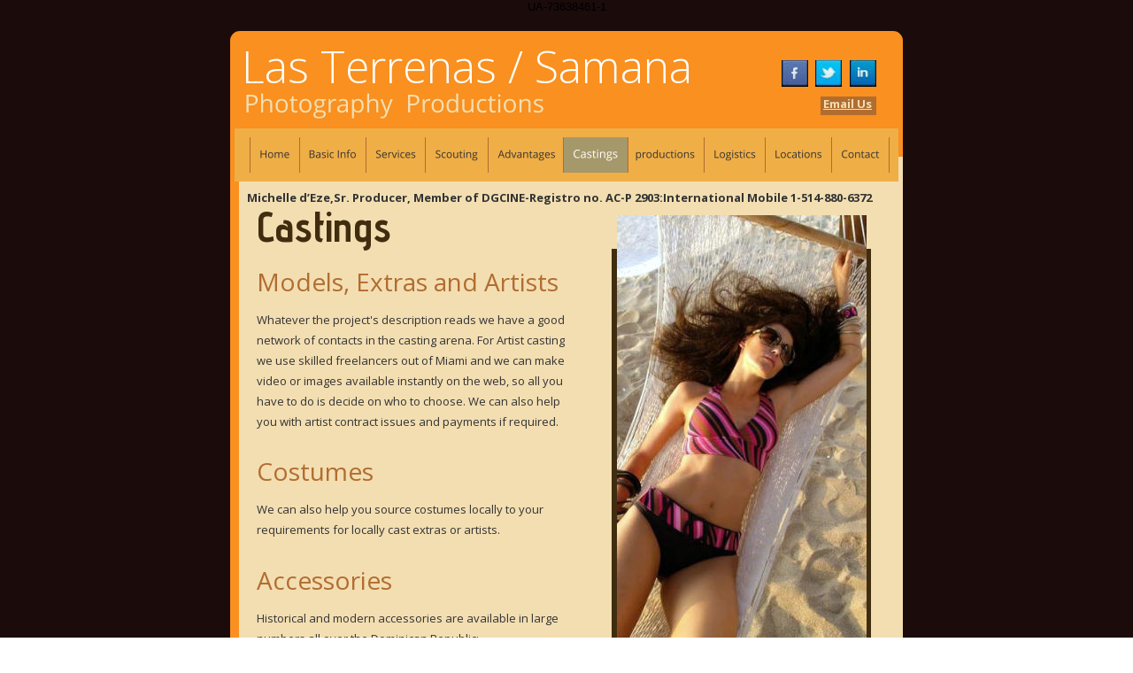

--- FILE ---
content_type: text/html
request_url: http://samana-photography-productions.com/castings.htm
body_size: 9591
content:
<!DOCTYPE html>
<html>
<head>
 <meta http-equiv="X-UA-Compatible" content="IE=EDGE"/>
 <meta charset="utf-8"/>
 <meta name="Generator" content="Xara HTML filter v.8.8.0.483"/>
 <meta name="XAR Files" content="index_htm_files/xr_files.txt"/>
 <title>Samana Castings</title>
 <meta name="viewport" content="width=device-width, initial-scale=1" />
 <meta name="keywords" content="Las Terrenas Samana Photography Productions, Dominican Republic Photography Productions , Repérage, Reperage, Republique Dominicaine, Scouts, Photography productions in Las Terrenas Samana Dominican Republic, Photography productions, Locations Scouts, Locations Scouting library, Dominican Republic Locations Scouting Libraries, Dominican Republic Samana Movies Locations Scouts, Dominican Republic Las Terrenas Samana Productions Agency, Dominican Republic Las Terrenas Samana Productions photo productions Services, Dominican Republic Las Terrenas Samana Productions Locations available, photo productions house wanted, Dominican Republic Las Terrenas Samana Productions Locations databases, Dominican Republic productions budgets, Scouts, Dominican Republic Las Terrenas Samana Productions Productions Services, location scouting, production services, caribbean production support, equipment, lighting, grips, Islands, crews, productions managements, Locations Services, camera equipment, productions sets, set construction, location, production manager, photography production coordinator, photography Production, video production services, location coordination, location manager, Caribbean production, locations scouting,  photography, Caribbean, manager, still photography, islands locations, video, caribean, carribean, scouting, castings, film crews, photo, equipment, casting, props, customs, advertising, jungle, beaches, sea, fashion, TV productions, shoots, commercials, documentaries, editorials, magazine, sets, service, cataloge, editorial, producer, managers, magazines, film crew, commercial, commercial director, tropical, beach, boats, helicopters, sailing, palm trees, island services, photographic, stills, carribean, caribe, white sand, jungle, boats, underwater equipment, coral, coral reefs, volcanoes, television, accommodation, postproduction, preproduction. productions, post, pre, casting, Models, waterfalls, griptruck, trucks, teams, customs, permits"/>
 <meta name="description" content="Las Terrenas Samana Photography Productions offer location scouting and productions facilities anywhere on the island we are an essential service for producers, photographers, art directors or publishers considering or having selected the Dominican Republic as locations for their shoots - locations scouting, negotiations, permits, insurance certificates, etc. in Samana Las Terrenas.
"/>
 <link rel="stylesheet" href="index_htm_files/xr_fonts.css"/>
 <script><!--
 if(navigator.userAgent.indexOf('MSIE')!=-1 || navigator.userAgent.indexOf('Trident')!=-1){ document.write('<link rel="stylesheet" href="index_htm_files/xr_fontsie.css"/>');}
 --></script>
 <script>document.documentElement.className="xr_bgh10";</script>
 <link rel="stylesheet" href="index_htm_files/highslide.css" />
 <!--[if lt IE 7]><link rel="stylesheet" href="index_htm_files/highslide-ie6.css" /><![endif]-->
 <script src="index_htm_files/highslide.js"></script>
 <link rel="stylesheet" href="index_htm_files/xr_main.css"/>
 <link rel="stylesheet" href="index_htm_files/xr_text.css"/>
 <link rel="stylesheet" href="index_htm_files/custom_styles.css"/>
 <script src="index_htm_files/roe.js"></script>
 <script src="index_htm_files/replaceMobileFonts.js"></script>
 <link rel="stylesheet" href="index_htm_files/xr_all.css" id="xr_mvcss"/>
 <!--[if lt IE 9]><link rel="stylesheet" href="index_htm_files/xr_ie.css"/><![endif]-->
 <script> var xr_multivar=1;xr_ios_ini2();</script>
 <link rel="stylesheet" href="index_htm_files/ani.css"/>
 UA-73638461-1
</head>
<body class="xr_bgb10">
<div class="xr_ap" id="xr_bph" style="width: 100%; height: 100%; left: 0px; top: 0px; overflow: hidden;">
<div class="xr_ar xr_mvp_12 xr_mvpo " style="top:20px; width: 100%; height: 100%;">
<div class="xr_pbd">
</div>
</div>
</div>
<!--[if gte IE 9]><!-->
<div id="xr_xr" class="xr_noc" style="top:20px; position:relative; text-align:left; margin:0 auto;" onmousedown="xr_mm(event);">
<!--<![endif]-->
<!--[if lt IE 9]>
<div class="xr_ap" id="xr_xr" style="width: 760px; height: 1464px; top:20px; left:50%; margin-left: -380px; text-align: left;">
<![endif]-->
 <script>var xr_xr=document.getElementById("xr_xr")</script>
<div id="xr_td" class="xr_td">
<div id="xr_mvp_11" class="xr_mvp_11 xr_bgn_10_-768_2200" style="position:absolute; width:760px; height:1484px;">
<div class="xr_ap xr_pp">
 <span class="xr_ar" style="left:0px;top:0px;width:760px;height:1464px;"></span>
 <!--[if lt IE 9]>
 <img class="xr_ap" src="index_htm_files/1724.png" alt="" title="" style="left:0px;top:0px;width:760px;height:1147px;"/>
 <![endif]-->
 <!--[if gte IE 9]><!-->
 <span class="xr_ar" style="left:0px;top:0px;width:760px;height:1147px; background-color: #F9901F; border-radius: 11px;"></span>
 <!--<![endif]-->
 <span class="xr_ar" style="left:10px;top:142px;width:750px;height:981px; background-color: #F3DEB2;"></span>
</div>
<div id="xr_xrc11" class="xr_ap xr_xri_ xr_xrc" style="width: 760px; height: 1464px; overflow:hidden;">
<div class="xr_group">
 <a href="https://www.facebook.com/DominicanRepublicProducer" target="_blank" onclick="return(xr_nn());">
  <img class="xr_ap" src="index_htm_files/1184.jpg" alt="" title="" onmousemove="xr_mo(this,81,event)" style="left:623px;top:33px;width:30px;height:30px;"/>
 </a>
</div>
<div class="xr_group">
 <a href="https://twitter.com/mdeze" target="_blank" onclick="return(xr_nn());">
  <img class="xr_ap" src="index_htm_files/1183.jpg" alt="" title="" onmousemove="xr_mo(this,81,event)" style="left:661px;top:33px;width:30px;height:30px;"/>
 </a>
</div>
<div class="xr_group">
 <a href="https://www.linkedin.com/in/photographyproducer/" target="_blank" onclick="return(xr_nn());">
  <img class="xr_ap" src="index_htm_files/1182.jpg" alt="" title="" onmousemove="xr_mo(this,81,event)" style="left:700px;top:33px;width:30px;height:30px;"/>
 </a>
</div>
 <img class="xr_rn_ xr_ap" src="index_htm_files/7.png" alt="" title="" style="left:5px;top:110px;width:750px;height:60px;"/>
<div class="xr_group">
 <img class="xr_rn_ xr_ap" src="index_htm_files/677.png" alt="Photography  Productions" title="" style="left:18px;top:70px;width:336px;height:29px;"/>
</div>
 <div class="xr_txt xr_s6" style="position: absolute; left:30px; top:238px; width:350px; height:10px;font-feature-settings:'kern','liga' 0,'clig' 0,'calt' 0;">
  <h1 class="xr_tl Heading_1" style="top: -46.17px;margin:0;">Castings</h1>
  <h2 class="xr_tl Heading_2" style="top: 26.13px;margin:0;">Models, Extras and Artists</h2>
  <span class="xr_tl Normal_text" style="top: 79.26px;">Whatever the project's description reads we have a good </span>
  <span class="xr_tl Normal_text" style="top: 102.27px;">network of contacts in the casting arena. For Artist casting </span>
  <span class="xr_tl Normal_text" style="top: 125.29px;">we use skilled freelancers out of Miami and we can make </span>
  <span class="xr_tl Normal_text" style="top: 148.3px;">video or images available instantly on the web, so all you </span>
  <span class="xr_tl Normal_text" style="top: 171.31px;">have to do is decide on who to choose. We can also help </span>
  <span class="xr_tl Normal_text" style="top: 194.32px;">you with artist contract issues and payments if required.</span>
  <h2 class="xr_tl Heading_2" style="top: 240.35px;margin:0;">Costumes</h2>
  <span class="xr_tl Normal_text" style="top: 293.47px;">We can also help you source costumes locally to your </span>
  <span class="xr_tl Normal_text" style="top: 316.49px;">requirements for locally cast extras or artists.</span>
  <h2 class="xr_tl Heading_2" style="top: 362.51px;margin:0;">Accessories</h2>
  <span class="xr_tl Normal_text" style="top: 415.64px;">Historical and modern accessories are available in large </span>
  <span class="xr_tl Normal_text" style="top: 438.65px;">numbers all over the Dominican Republic:</span>
  <span class="xr_tl Normal_text" style="top: 461.66px;">- Luxury cars, bicycles, stylish yacht, aircraft, etc… </span>
  <span class="xr_tl Normal_text" style="top: 484.68px;">There is a wide range of stylish clothing and accessory </span>
  <span class="xr_tl Normal_text" style="top: 507.69px;">stores for sports and swimming as well as costumes </span>
  <span class="xr_tl Normal_text" style="top: 530.7px;">boutiques for all occasions.</span>
 </div>
 <span class="xr_ar" id="Panel2" style="left:431px;top:246px;width:293px;height:509px; background-color: #402D10;"></span>
 <a href="index_htm_files/1272.jpg" class="highslide" onmouseover="hs.headingText='Las Terrenas/Samana Photography Productions'" onclick="return hs.expand(this, { headingText: 'Las Terrenas/Samana Photography Productions', slideshowGroup: 10 } )">
  <img class="xr_rn_ xr_ap" src="index_htm_files/1271.jpg" alt="Las Terrenas Casting Models" title="" onmousemove="xr_mo(this,81,event)" style="left:437px;top:208px;width:282px;height:500px;"/>
 </a>
<div class="xr_group">
 <span class="xr_ar" style="left:667px;top:74px;width:63px;height:21px; background-color: #B16D30;"></span>
</div>
<div class="xr_group">
 <div class="xr_txt Normal_text" style="position: absolute; left:670px; top:73px; width:242px; height:10px;font-weight:bold;font-feature-settings:'kern','liga' 0,'clig' 0,'calt' 0;color:#402D10;">
<script type="text/javascript">
/*<![CDATA[*/

/***********************************************
* Encrypt Email script- Please keep notice intact
* Tool URL: http://www.dynamicdrive.com/emailriddler/
* **********************************************/
<!-- Encrypted version of: michelle [at] ****.*** //-->

var emailriddlerarray=[109,105,99,104,101,108,108,101,64,100,101,122,101,46,98,105,122]
var encryptedemail_id47='' //variable to contain encrypted email 
for (var i=0; i<emailriddlerarray.length; i++)
 encryptedemail_id47+=String.fromCharCode(emailriddlerarray[i])

document.write('<a href="mailto:'+encryptedemail_id47+'?subject=Request for Information from samana-photography-productions.com">Email Us</a>')

/*]]>*/
</script>
 </div>
</div>
 <img class="xr_rn_ xr_ap" src="index_htm_files/1347.png" alt="" title="" style="left:29px;top:817px;width:705px;height:2px;"/>
<div class="xr_group">
 <div class="xr_txt xr_s1" style="position: absolute; left:13px; top:59px; width:596px; height:10px;">
  <span class="xr_tl xr_s1" style="top: -53.44px;">Las Terrenas / Samana</span>
 </div>
</div>
 <img class="xr_rn_ xr_ap" src="index_htm_files/1727.png" alt="" title="" style="left:175px;top:946px;width:332px;height:157px;"/>
 <div class="xr_txt Normal_text" style="position: absolute; left:320px; top:915px; width:81px; height:10px;font-weight:bold;font-feature-settings:'kern','liga' 0,'clig' 0,'calt' 0;color:#402D10;">
  <span class="xr_tl Normal_text" style="top: -13.89px;font-weight:bold;color:#402D10;">Email Us</span>
 </div>
 <div class="xr_txt Normal_text" style="position: absolute; left:350px; top:856px; width:252px; height:10px;font-weight:bold;font-feature-settings:'kern','liga' 0,'clig' 0,'calt' 0;">
  <span class="xr_tc Normal_text" style="left: -137.45px; top: -13.89px; width: 278px;font-weight:bold;">Las Terrenas&nbsp;Photography Productions </span>
  <span class="xr_tc Normal_text" style="left: -78.23px; top: 9.12px; width: 156px;font-weight:bold;">Phone: 1-800-819-9745</span>
 </div>
 <div class="xr_txt Normal_text" style="position: absolute; left:357px; top:965px; width:299px; height:10px;font-size:13px;font-feature-settings:'kern','liga' 0,'clig' 0,'calt' 0;">
  <span class="xr_tc Normal_text" style="left: -157.63px; top: -13.89px; width: 315px;font-size:13px;"><a href="http://dominican-republic-locations-scouts.com" target="_blank" onclick="return(xr_nn());" onmousemove="xr_mo(this,81)" >http://dominican-republic-locations-scouts.com</a></span>
  <span class="xr_tc Normal_text" style="left: -130.96px; top: 9.12px; width: 262px;font-size:13px;"><a href="http://punta-cana-locations-scouts.com" target="_blank" onclick="return(xr_nn());" onmousemove="xr_mo(this,81)" >http://punta-cana-locations-scouts.com</a></span>
  <span class="xr_tc Normal_text" style="left: -164.42px; top: 32.13px; width: 329px;font-size:13px;"><a href="http://las-terrenas-photography-productions.com" target="_blank" onclick="return(xr_nn());" onmousemove="xr_mo(this,81)" >http://las-terrenas-photography-productions.com</a></span>
  <span class="xr_tc Normal_text" style="left: -132.77px; top: 55.14px; width: 266px;font-size:13px;"><a href="http://las-terrenas-locations-scouts.com" target="_blank" onclick="return(xr_nn());" onmousemove="xr_mo(this,81)" >http://las-terrenas-locations-scouts.com</a></span>
  <span class="xr_tc Normal_text" style="left: -151.29px; top: 78.15px; width: 303px;font-size:13px;"><a href="http://samana-photography-productions.com" target="_blank" onclick="return(xr_nn());" onmousemove="xr_mo(this,81)" >http://samana-photography-productions.com</a></span>
  <span class="xr_tc Normal_text" style="left: -119.63px; top: 101.16px; width: 239px;font-size:13px;"><a href="http://samana-locations-scouts.com" target="_blank" onclick="return(xr_nn());" onmousemove="xr_mo(this,81)" >http://samana-locations-scouts.com</a></span>
 </div>
<div class="xr_group">
 <div class="xr_txt Normal_text" style="position: absolute; left:372px; top:193px; width:685px; height:10px;font-weight:bold;font-feature-settings:'kern','liga' 0,'clig' 0,'calt' 0;">
  <span class="xr_tc Normal_text" style="left: -377.59px; top: -13.89px; width: 755px;font-weight:bold;">Michelle d’Eze,Sr. Producer, Member of DGCINE-Registro no. AC-P 2903:International Mobile 1-514-880-6372</span>
 </div>
</div>
 <div id="xr_xo81" class="xr_ap" style="left:0; top:0; width:760px; height:100px; visibility:hidden; z-index:3;">
 <a href="" onclick="return(false);" onmousedown="xr_ppir(this);">
 </a>
 </div>
 <div id="xr_xd81"></div>
</div>
<div class="xr_xpos" style="position:absolute; left: 22px; top: 120px; width:724px; height:40px;">
<div id="xr_nb41" class="xr_ar">
 <div class="xr_ar xr_nb0">
 <a href="index.htm" onclick="return(xr_nn());">
  <img class="xr_rn_ xr_ap" src="index_htm_files/333.png" alt="Home" title="" onmousemove="xr_mo(this,81,event)" style="left:0px;top:0px;width:57px;height:40px;"/>
  <img class="xr_rn_ xr_ap xr_ro xr_ro0 xr_tt3" src="index_htm_files/343.png" alt="Home" title="" onmousemove="xr_mo(this,81)" style="left:-1px;top:0px;width:59px;height:40px;"/>
 </a>
 </div>
 <div class="xr_ar xr_nb0">
 <a href="basic%20info.htm" target="_self" onclick="return(xr_nn());">
  <img class="xr_rn_ xr_ap" src="index_htm_files/334.png" alt="Basic Info" title="" onmousemove="xr_mo(this,81,event)" style="left:55px;top:0px;width:77px;height:40px;"/>
  <img class="xr_rn_ xr_ap xr_ro xr_ro0 xr_tt3" src="index_htm_files/344.png" alt="Basic Info" title="" onmousemove="xr_mo(this,81)" style="left:53px;top:0px;width:82px;height:40px;"/>
 </a>
 </div>
 <div class="xr_ar xr_nb0">
 <a href="services.htm" target="_self" onclick="return(xr_nn());">
  <img class="xr_rn_ xr_ap" src="index_htm_files/335.png" alt="Services" title="" onmousemove="xr_mo(this,81,event)" style="left:130px;top:0px;width:70px;height:40px;"/>
  <img class="xr_rn_ xr_ap xr_ro xr_ro0 xr_tt3" src="index_htm_files/345.png" alt="Services" title="" onmousemove="xr_mo(this,81)" style="left:129px;top:0px;width:73px;height:40px;"/>
 </a>
 </div>
 <div class="xr_ar xr_nb0">
 <a href="scouting.htm" target="_self" onclick="return(xr_nn());">
  <img class="xr_rn_ xr_ap" src="index_htm_files/336.png" alt="Scouting" title="" onmousemove="xr_mo(this,81,event)" style="left:198px;top:0px;width:72px;height:40px;"/>
  <img class="xr_rn_ xr_ap xr_ro xr_ro0 xr_tt3" src="index_htm_files/346.png" alt="Scouting" title="" onmousemove="xr_mo(this,81)" style="left:196px;top:0px;width:76px;height:40px;"/>
 </a>
 </div>
 <div class="xr_ar xr_nb0">
 <a href="advantages.htm" target="_self" onclick="return(xr_nn());">
  <img class="xr_rn_ xr_ap" src="index_htm_files/337.png" alt="Advantages" title="" onmousemove="xr_mo(this,81,event)" style="left:268px;top:0px;width:89px;height:40px;"/>
  <img class="xr_rn_ xr_ap xr_ro xr_ro0 xr_tt3" src="index_htm_files/347.png" alt="Advantages" title="" onmousemove="xr_mo(this,81)" style="left:265px;top:0px;width:95px;height:40px;"/>
 </a>
 </div>
 <div class="xr_ar xr_nb0">
 <a href="javascript:;" onclick="return(xr_nn());">
  <img class="xr_rn_ xr_ap" src="index_htm_files/338.png" alt="Castings" title="" onmousemove="xr_mo(this,81,event)" style="left:355px;top:0px;width:71px;height:40px;"/>
  <img class="xr_rn_ xr_ap xr_rs" src="index_htm_files/348.png" alt="Castings" title="" onmousemove="xr_mo(this,81)" style="left:354px;top:0px;width:74px;height:40px;"/>
 </a>
 </div>
 <div class="xr_ar xr_nb0">
 <a href="still%20productions.htm" target="_self" onclick="return(xr_nn());">
  <img class="xr_rn_ xr_ap" src="index_htm_files/339.png" alt="productions" title="" onmousemove="xr_mo(this,81,event)" style="left:424px;top:0px;width:91px;height:40px;"/>
  <img class="xr_rn_ xr_ap xr_ro xr_ro0 xr_tt3" src="index_htm_files/349.png" alt="productions" title="" onmousemove="xr_mo(this,81)" style="left:421px;top:0px;width:97px;height:40px;"/>
 </a>
 </div>
 <div class="xr_ar xr_nb0">
 <a href="logistics.htm" target="_self" onclick="return(xr_nn());">
  <img class="xr_rn_ xr_ap" src="index_htm_files/340.png" alt="Logistics" title="" onmousemove="xr_mo(this,81,event)" style="left:513px;top:0px;width:71px;height:40px;"/>
  <img class="xr_rn_ xr_ap xr_ro xr_ro0 xr_tt3" src="index_htm_files/350.png" alt="Logistics" title="" onmousemove="xr_mo(this,81)" style="left:511px;top:0px;width:75px;height:40px;"/>
 </a>
 </div>
 <div class="xr_ar xr_nb0">
 <a href="http://dominican-republic-locations-scouts.com/locations.htm" target="_blank" onclick="return(xr_nn());">
  <img class="xr_rn_ xr_ap" src="index_htm_files/341.png" alt="Locations" title="" onmousemove="xr_mo(this,81,event)" style="left:582px;top:0px;width:76px;height:40px;"/>
  <img class="xr_rn_ xr_ap xr_ro xr_ro0 xr_tt3" src="index_htm_files/351.png" alt="Locations" title="" onmousemove="xr_mo(this,81)" style="left:580px;top:0px;width:81px;height:40px;"/>
 </a>
 </div>
 <div class="xr_ar xr_nb0">
 <a href="contact.htm" target="_self" onclick="return(xr_nn());">
  <img class="xr_rn_ xr_ap" src="index_htm_files/342.png" alt="Contact" title="" onmousemove="xr_mo(this,81,event)" style="left:657px;top:0px;width:67px;height:40px;"/>
  <img class="xr_rn_ xr_ap xr_ro xr_ro0 xr_tt3" src="index_htm_files/352.png" alt="Contact" title="" onmousemove="xr_mo(this,81)" style="left:655px;top:0px;width:70px;height:40px;"/>
 </a>
 </div>
</div>
</div>
</div>
<div id="xr_mvp_12" class="xr_mvp_12 xr_bgn_11_-768_3475 xr_mvpo" style="position:absolute; width:480px; height:2759px;">
<div class="xr_ap xr_pp">
 <span class="xr_ar" style="left:0px;top:0px;width:480px;height:2739px;"></span>
 <!--[if lt IE 9]>
 <img class="xr_ap" src="index_htm_files/238.png" alt="" title="" style="left:0px;top:0px;width:480px;height:2739px;"/>
 <![endif]-->
 <!--[if gte IE 9]><!-->
 <span class="xr_ar" style="left:0px;top:0px;width:480px;height:2739px; background-color: #402D10; border-radius: 11px;"></span>
 <!--<![endif]-->
 <span class="xr_ar" style="left:5px;top:150px;width:470px;height:2583px; background-color: #F3DEB2;"></span>
</div>
<div id="xr_xrc12" class="xr_ap xr_xri_ xr_xrc" style="width: 480px; height: 2739px; overflow:hidden;">
<div class="xr_group">
 <img class="xr_rn_ xr_ap" src="index_htm_files/37.png" alt="" title="" style="left:5px;top:110px;width:470px;height:60px;"/>
</div>
 <div class="xr_txt xr_s6" style="position: absolute; left:16px; top:419px; width:419px; height:10px;font-size:58px;font-feature-settings:'kern','liga' 0,'clig' 0,'calt' 0;">
  <h1 class="xr_tl Heading_1" style="top: -55.79px;font-size:58px;margin:0;">Castings</h1>
  <h2 class="xr_tl Heading_2" style="top: 28.45px;font-size:34px;margin:0;">Models, Extras and Artists</h2>
  <span class="xr_tl Normal_text" style="top: 89.75px;font-size:18px;">Whatever the </span>
  <span class="xr_tl Normal_text" style="top: 121.62px;font-size:18px;">project's description </span>
  <span class="xr_tl Normal_text" style="top: 153.48px;font-size:18px;">reads we have a </span>
  <span class="xr_tl Normal_text" style="top: 185.34px;font-size:18px;">good network of </span>
  <span class="xr_tl Normal_text" style="top: 217.21px;font-size:18px;">contacts in the </span>
  <span class="xr_tl Normal_text" style="top: 249.07px;font-size:18px;">casting arena. For </span>
  <span class="xr_tl Normal_text" style="top: 280.94px;font-size:18px;">Artist casting we use </span>
  <span class="xr_tl Normal_text" style="top: 312.8px;font-size:18px;">skilled freelancers </span>
  <span class="xr_tl Normal_text" style="top: 344.66px;font-size:18px;">out of Miami and we </span>
  <span class="xr_tl Normal_text" style="top: 376.53px;font-size:18px;">can make video or </span>
  <span class="xr_tl Normal_text" style="top: 408.39px;font-size:18px;">images available </span>
  <span class="xr_tl Normal_text" style="top: 440.26px;font-size:18px;">instantly on the web, </span>
  <span class="xr_tl Normal_text" style="top: 472.12px;font-size:18px;">so all you have to do </span>
  <span class="xr_tl Normal_text" style="top: 503.98px;font-size:18px;">is decide on who to </span>
  <span class="xr_tl Normal_text" style="top: 535.85px;font-size:18px;">choose. We can also </span>
  <span class="xr_tl Normal_text" style="top: 567.71px;font-size:18px;">help you with artist </span>
  <span class="xr_tl Normal_text" style="top: 599.58px;font-size:18px;">contract issues and </span>
  <span class="xr_tl Normal_text" style="top: 631.44px;font-size:18px;">payments if required.</span>
  <h2 class="xr_tl Heading_2" style="top: 695.17px;font-size:34px;margin:0;">Costumes</h2>
  <span class="xr_tl Normal_text" style="top: 756.47px;font-size:18px;">We can also help you source costumes locally to </span>
  <span class="xr_tl Normal_text" style="top: 788.33px;font-size:18px;">your requirements for locally cast extras or artists.</span>
  <h2 class="xr_tl Heading_2" style="top: 852.06px;font-size:34px;margin:0;">Accessories</h2>
  <span class="xr_tl Normal_text" style="top: 913.36px;font-size:18px;">Historical and modern accessories are available in </span>
  <span class="xr_tl Normal_text" style="top: 945.23px;font-size:18px;">large numbers all over the Dominican Republic:</span>
  <span class="xr_tl Normal_text" style="top: 977.09px;font-size:18px;">- Luxury cars, bicycles, stylish yacht, aircraft, etc… </span>
  <span class="xr_tl Normal_text" style="top: 1008.95px;font-size:18px;">There is a wide range of stylish clothing and </span>
  <span class="xr_tl Normal_text" style="top: 1040.82px;font-size:18px;">accessory stores for sports and swimming as well </span>
  <span class="xr_tl Normal_text" style="top: 1072.68px;font-size:18px;">as costumes boutiques for all occasions.</span>
 </div>
<div class="xr_group">
 <a href="https://www.facebook.com/productricephotomontreal" onclick="return(xr_nn());">
  <img class="xr_ap" src="index_htm_files/1184.jpg" alt="" title="" onmousemove="xr_mo(this,88,event)" style="left:368px;top:62px;width:30px;height:30px;"/>
 </a>
</div>
<div class="xr_group">
 <a href="https://twitter.com/mdeze" onclick="return(xr_nn());">
  <img class="xr_ap" src="index_htm_files/1183.jpg" alt="" title="" onmousemove="xr_mo(this,88,event)" style="left:406px;top:62px;width:30px;height:30px;"/>
 </a>
</div>
<div class="xr_group">
 <a href="https://www.linkedin.com/in/quebecphotographyproducer" onclick="return(xr_nn());">
  <img class="xr_ap" src="index_htm_files/1182.jpg" alt="" title="" onmousemove="xr_mo(this,88,event)" style="left:445px;top:62px;width:30px;height:30px;"/>
 </a>
</div>
 <img class="xr_rn_ xr_ap" src="index_htm_files/141.png" alt="" title="" style="left:11px;top:2004px;width:458px;height:5px;"/>
<div class="xr_group">
 <div class="xr_txt xr_s3" style="position: absolute; left:370px; top:36px; width:358px; height:10px;">
  <span class="xr_tr xr_s3" style="left: -401.21px; top: -38.48px; width: 401px;">Las Terrenas / Samana</span>
 </div>
</div>
<div class="xr_group">
 <div class="xr_txt xr_s4" style="position: absolute; left:8px; top:59px; width:284px; height:10px;">
  <span class="xr_tl xr_s4" style="top: -14.96px;">Photography&nbsp; Productions</span>
 </div>
</div>
<div class="xr_group">
 <span class="xr_rn_ xr_ar" style="left:25px;top:180px;width:430px;height:155px; background:url('index_htm_files/1208.jpg') 0px 0px no-repeat; background-size: 430px 155px;"></span>
</div>
 <div class="xr_txt xr_s6" style="position: absolute; left:28px; top:1584px; width:440px; height:10px;font-size:24px;font-feature-settings:'kern','liga' 0,'clig' 0,'calt' 0;color:#B16D30;">
  <h3 class="xr_tl Heading_3" style="top: -25.65px;font-size:24px;color:#B16D30;margin:0;">There are also:</h3>
  <span class="xr_tl Panel_Text" style="top: 22.03px;font-size:18px;color:#333333;"><span class="Panel_Text" style="font-family:'Verdana_xr';font-size:18px;color:#333333;">•</span></span>
  <span class="xr_tl Panel_Text" style="left: 37.79px; top: 22.03px;font-size:18px;color:#333333;"><span class="Panel_Text" style="font-size:18px;color:#333333;">Classic cars</span></span>
  <span class="xr_tl Panel_Text" style="top: 53.89px;font-size:18px;color:#333333;"><span class="Panel_Text" style="font-family:'Verdana_xr';font-size:18px;color:#333333;">•</span></span>
  <span class="xr_tl Panel_Text" style="left: 37.79px; top: 53.89px;font-size:18px;color:#333333;"><span class="Panel_Text" style="font-size:18px;color:#333333;">Limousines</span></span>
  <span class="xr_tl Panel_Text" style="top: 85.76px;font-size:18px;color:#333333;"><span class="Panel_Text" style="font-family:'Verdana_xr';font-size:18px;color:#333333;">•</span></span>
  <span class="xr_tl Panel_Text" style="left: 37.79px; top: 85.76px;font-size:18px;color:#333333;"><span class="Panel_Text" style="font-size:18px;color:#333333;">Jeeps, classic and recent</span></span>
  <span class="xr_tl Panel_Text" style="top: 117.62px;font-size:18px;color:#333333;"><span class="Panel_Text" style="font-family:'Verdana_xr';font-size:18px;color:#333333;">•</span></span>
  <span class="xr_tl Panel_Text" style="left: 37.79px; top: 117.62px;font-size:18px;color:#333333;"><span class="Panel_Text" style="font-size:18px;color:#333333;">Convertibles, classic and recent</span></span>
  <span class="xr_tl Panel_Text" style="top: 149.49px;font-size:18px;color:#333333;"><span class="Panel_Text" style="font-family:'Verdana_xr';font-size:18px;color:#333333;">•</span></span>
  <span class="xr_tl Panel_Text" style="left: 37.79px; top: 149.49px;font-size:18px;color:#333333;"><span class="Panel_Text" style="font-size:18px;color:#333333;">Mercedes, BMW limousines, sports cars</span></span>
  <span class="xr_tl Panel_Text" style="top: 181.35px;font-size:18px;color:#333333;"><span class="Panel_Text" style="font-family:'Verdana_xr';font-size:18px;color:#333333;">•</span></span>
  <span class="xr_tl Panel_Text" style="left: 37.79px; top: 181.35px;font-size:18px;color:#333333;"><span class="Panel_Text" style="font-size:18px;color:#333333;">Yachts, catamarans, fishing boats</span></span>
  <span class="xr_tl Panel_Text" style="top: 213.21px;font-size:18px;color:#333333;"><span class="Panel_Text" style="font-family:'Verdana_xr';font-size:18px;color:#333333;">•</span></span>
  <span class="xr_tl Panel_Text" style="left: 37.79px; top: 213.21px;font-size:18px;color:#333333;"><span class="Panel_Text" style="font-size:18px;color:#333333;">Fishing boats</span></span>
  <span class="xr_tl Panel_Text" style="top: 245.08px;font-size:18px;color:#333333;"><span class="Panel_Text" style="font-family:'Verdana_xr';font-size:18px;color:#333333;">•</span></span>
  <span class="xr_tl Panel_Text" style="left: 37.79px; top: 245.08px;font-size:18px;color:#333333;"><span class="Panel_Text" style="font-size:18px;color:#333333;">Jets skies, submarines</span></span>
  <span class="xr_tl Panel_Text" style="top: 276.94px;font-size:18px;color:#333333;"><span class="Panel_Text" style="font-family:'Verdana_xr';font-size:18px;color:#333333;">•</span></span>
  <span class="xr_tl Panel_Text" style="left: 37.79px; top: 276.94px;font-size:18px;color:#333333;"><span class="Panel_Text" style="font-size:18px;color:#333333;">Submarine Wrecks and Reefs</span></span>
  <span class="xr_tl Panel_Text" style="top: 308.81px;font-size:18px;color:#333333;"><span class="Panel_Text" style="font-family:'Verdana_xr';font-size:18px;color:#333333;">•</span></span>
  <span class="xr_tl Panel_Text" style="left: 37.79px; top: 308.81px;font-size:18px;color:#333333;"><span class="Panel_Text" style="font-size:18px;color:#333333;">Planes, helicopters. kites</span></span>
  <span class="xr_tl Panel_Text" style="top: 340.67px;font-size:18px;color:#333333;"><span class="Panel_Text" style="font-family:'Verdana_xr';font-size:18px;color:#333333;">•</span></span>
  <span class="xr_tl Panel_Text" style="left: 37.79px; top: 340.67px;font-size:18px;color:#333333;"><span class="Panel_Text" style="font-size:18px;color:#333333;">Antique furniture </span></span>
  <span class="xr_tl Panel_Text" style="top: 372.53px;font-size:18px;color:#333333;"><span class="Panel_Text" style="font-family:'Verdana_xr';font-size:18px;color:#333333;">•</span></span>
  <span class="xr_tl Panel_Text" style="left: 37.79px; top: 372.53px;font-size:18px;color:#333333;"><span class="Panel_Text" style="font-size:18px;color:#333333;">Modern accessories of every day life</span></span>
 </div>
 <img class="xr_rn_ xr_ap" src="index_htm_files/1271.jpg" alt="Las Terrenas Casting Models" title="" style="left:191px;top:528px;width:282px;height:500px;"/>
 <div class="xr_txt Normal_text" style="position: absolute; left:125px; top:2758px; width:245px; height:10px;font-size:18px;font-feature-settings:'kern','liga' 0,'clig' 0,'calt' 0;color:#F3DEB2;">
  <span class="xr_tl Normal_text" style="top: -19.24px;font-size:18px;color:#F3DEB2;">Email: <script type="text/javascript">
/*<![CDATA[*/

/***********************************************
* Encrypt Email script- Please keep notice intact
* Tool URL: http://www.dynamicdrive.com/emailriddler/
* **********************************************/
<!-- Encrypted version of: michelledeze [at] ******************************************.*** //-->

var emailriddlerarray=[109,105,99,104,101,108,108,101,100,101,122,101,64,100,111,109,105,110,105,99,97,110,45,114,101,112,117,98,108,105,99,45,112,104,111,116,111,103,114,97,112,104,121,45,112,114,111,100,117,99,116,105,111,110,115,46,99,111,109]
var encryptedemail_id55='' //variable to contain encrypted email 
for (var i=0; i<emailriddlerarray.length; i++)
 encryptedemail_id55+=String.fromCharCode(emailriddlerarray[i])

document.write('<a href="mailto:'+encryptedemail_id55+'?subject=Request from dominican-republic-photography-productions.com">Michelle d\'Eze</a>')

/*]]>*/
</script></span>
 </div>
 <span class="xr_ar" style="left:17px;top:2166px;width:446px;height:542px; background-color: #B16D30;"></span>
 <div class="xr_txt Normal_text" style="position: absolute; left:243px; top:2028px; width:421px; height:10px;font-weight:bold;font-size:18px;font-feature-settings:'kern','liga' 0,'clig' 0,'calt' 0;">
  <span class="xr_tc Normal_text" style="left: -232.97px; top: -19.24px; width: 466px;font-weight:bold;font-size:18px;">Las Terrenas&nbsp;Photography Productions Services</span>
  <span class="xr_tc Normal_text" style="left: -108.32px; top: 12.63px; width: 217px;font-weight:bold;font-size:18px;">Phone: 1-514-880-6372</span>
  <span class="xr_tc Normal_text" style="left: -47.32px; top: 108.22px; width: 95px;font-weight:bold;font-size:18px;">Websites:</span>
  <span class="xr_tc Normal_text" style="left: -198.97px; top: 140.08px; width: 398px;font-weight:bold;font-size:18px;"><a href="http://montreal-photography-productions.com" target="_self" onclick="return(xr_nn());" onmousemove="xr_mo(this,88)" >montreal-photography-productions.com</a></span>
  <span class="xr_tc Normal_text" style="left: -152.9px; top: 203.81px; width: 306px;font-weight:bold;font-size:18px;"><a href="http://montreal-locations-scouts.com" target="_self" onclick="return(xr_nn());" onmousemove="xr_mo(this,88)" >montreal-locations-scouts.com</a></span>
  <span class="xr_tc Normal_text" style="left: -188.99px; top: 267.54px; width: 378px;font-weight:bold;font-size:18px;"><a href="http://quebec-photography-productions.com" target="_self" onclick="return(xr_nn());" onmousemove="xr_mo(this,88)" >quebec-photography-productions.com</a></span>
  <span class="xr_tc Normal_text" style="left: -202.84px; top: 331.27px; width: 406px;font-weight:bold;font-size:18px;"><a href="http://dominican-republic-locations-scouts.com" target="_self" onclick="return(xr_nn());" onmousemove="xr_mo(this,88)" >dominican-republic-locations-scouts.com</a></span>
  <span class="xr_tc Normal_text" style="left: -163.39px; top: 394.99px; width: 327px;font-weight:bold;font-size:18px;"><a href="http://punta-cana-locations-scouts.com" target="_self" onclick="return(xr_nn());" onmousemove="xr_mo(this,88)" >punta-cana-locations-scouts.com</a></span>
  <span class="xr_tc Normal_text" style="left: -212.47px; top: 458.72px; width: 425px;font-weight:bold;font-size:18px;"><a href="http://las-terrenas-photography-productions.com" target="_self" onclick="return(xr_nn());" onmousemove="xr_mo(this,88)" >las-terrenas-photography-productions.com</a></span>
  <span class="xr_tc Normal_text" style="left: -166.4px; top: 522.45px; width: 333px;font-weight:bold;font-size:18px;"><a href="http://las-terrenas-locations-scouts.com" target="_self" onclick="return(xr_nn());" onmousemove="xr_mo(this,88)" >las-terrenas-locations-scouts.com</a></span>
  <span class="xr_tc Normal_text" style="left: -192.25px; top: 586.18px; width: 385px;font-weight:bold;font-size:18px;"><a href="http://samana-photography-productions.com" target="_self" onclick="return(xr_nn());" onmousemove="xr_mo(this,88)" >samana-photography-productions.com</a></span>
  <span class="xr_tc Normal_text" style="left: -146.18px; top: 649.91px; width: 292px;font-weight:bold;font-size:18px;"><a href="http://samana-locations-scouts.com" target="_self" onclick="return(xr_nn());" onmousemove="xr_mo(this,88)" >samana-locations-scouts.com</a></span>
 </div>
 <div class="xr_txt Normal_text" style="position: absolute; left:33px; top:2090px; width:242px; height:10px;font-weight:bold;font-size:18px;font-feature-settings:'kern','liga' 0,'clig' 0,'calt' 0;color:#402D10;">
<script type="text/javascript">
/*<![CDATA[*/

/***********************************************
* Encrypt Email script- Please keep notice intact
* Tool URL: http://www.dynamicdrive.com/emailriddler/
* **********************************************/
<!-- Encrypted version of: michelle [at] ****.*** //-->

var emailriddlerarray=[109,105,99,104,101,108,108,101,64,100,101,122,101,46,98,105,122]
var encryptedemail_id47='' //variable to contain encrypted email 
for (var i=0; i<emailriddlerarray.length; i++)
 encryptedemail_id47+=String.fromCharCode(emailriddlerarray[i])

document.write('<a href="mailto:'+encryptedemail_id47+'?subject=Request for Information from las-terrenas-photography-productions.com" id="mymail" style="color: black">Email Us</a>')

/*]]>*/
</script>
 </div>
<div class="xr_group">
 <div class="xr_txt Normal_text" style="position: absolute; left:9px; top:81px; width:242px; height:10px;font-weight:bold;font-feature-settings:'kern','liga' 0,'clig' 0,'calt' 0;color:#FFFFFF;">
<script type="text/javascript">
/*<![CDATA[*/

/***********************************************
* Encrypt Email script- Please keep notice intact
* Tool URL: http://www.dynamicdrive.com/emailriddler/
* **********************************************/
<!-- Encrypted version of: michelle [at] ****.*** //-->

var emailriddlerarray=[109,105,99,104,101,108,108,101,64,100,101,122,101,46,98,105,122]
var encryptedemail_id47='' //variable to contain encrypted email 
for (var i=0; i<emailriddlerarray.length; i++)
 encryptedemail_id47+=String.fromCharCode(emailriddlerarray[i])

document.write('<a href="mailto:'+encryptedemail_id47+'?subject=Request for Information from las-terrenas-photography-productions.com" >Email Us</a>')

/*]]>*/
</script>
 </div>
</div>
 <div id="xr_xo88" class="xr_ap" style="left:0; top:0; width:480px; height:100px; visibility:hidden; z-index:3;">
 <a href="" onclick="return(false);" onmousedown="xr_ppir(this);">
 </a>
 </div>
 <div id="xr_xd88"></div>
</div>
<div class="xr_xpos" style="position:absolute; left: 158px; top: 110px; width:164px; height:40px;">
<div id="xr_nb45" class="xr_ar">
 <div class="xr_ar xr_nb0">
 <a href="javascript:;" onclick="return(xr_nn());">
  <img class="xr_rn_ xr_ap" src="index_htm_files/38.png" alt="Navigation Menu" title="" style="left:0px;top:0px;width:164px;height:40px;"/>
  <img class="xr_rn_ xr_ap xr_ro xr_ro0 xr_tt3" src="index_htm_files/74.png" alt="Navigation Menu" title="" onmousemove="xr_mo(this,88)" style="left:0px;top:0px;width:164px;height:40px;"/>
 </a>
  <div class="xr_nb2 xr_nb5 xr_smp0_-164" style="left:0px; top:40px; min-width:164px;">
  <ul class="xr_nb4">
   <li><a href="index.htm">Home</a>
   </li>
   <li><a href="basic info.htm" target="_self">basic info</a>
   </li>
   <li><a href="services.htm">services</a>
   </li>
   <li><a href="scouting.htm">scouting</a>
   </li>
   <li><a href="advantages.htm" target="_self">advantages</a>
   </li>
   <li><a href="castings.htm">castings</a>
   </li>
   <li><a href="still productions.htm" target="_self">still productions</a>
   </li>
   <li><a href="logistics.htm" target="_self">logistics</a>
   </li>
   <li><a href="contact.htm">Contact</a>
   </li>
  </ul>
  </div>
 </div>
</div>
</div>
</div>
</div>
</div>
<!--[if lt IE 7]><script src="index_htm_files/png.js"></script><![endif]-->
<!--[if IE]><script>xr_aeh()</script><![endif]--><!--[if !IE]>--><script>xr_htm();repMobFonts();window.addEventListener('load', xr_aeh, false);</script><!--<![endif]-->
</body>
</html>

--- FILE ---
content_type: text/css
request_url: http://samana-photography-productions.com/index_htm_files/xr_fonts.css
body_size: 350
content:
@import url(https://fonts.googleapis.com/css?family=Advent+Pro:700&subset=latin);
@import url(https://fonts.googleapis.com/css?family=Open+Sans:regular,700&subset=latin);
@import url(https://fonts.googleapis.com/css?family=Open+Sans:300&subset=latin);
@font-face {font-family: 'Verdana_xr';font-weight:normal;font-style:normal;src: url("XaraWDGeneratedHTMLfont1.woff") format("woff"), url("XaraWDEmbeddedHTMLfont1.eot?") format("embedded-opentype"), local('Verdana_xr');}


--- FILE ---
content_type: text/css
request_url: http://samana-photography-productions.com/index_htm_files/custom_styles.css
body_size: 362
content:
.Normal_text {font-family:'Open Sans';font-weight:normal;font-style:normal;font-size:13px;text-decoration:none;color:#333333;background-color:Transparent;letter-spacing:0em;}
.Heading_1 {font-family:'Advent Pro';font-weight:bold;font-style:normal;font-size:48px;text-decoration:none;color:#402D10;background-color:Transparent;letter-spacing:0em;}
.Heading_2 {font-family:'Open Sans';font-weight:normal;font-style:normal;font-size:28px;text-decoration:none;color:#B16D30;background-color:Transparent;letter-spacing:0em;}
.Heading_3 {font-family:'Open Sans';font-weight:bold;font-style:normal;font-size:16px;text-decoration:none;color:#A5986A;background-color:Transparent;letter-spacing:0em;}
.Price {font-family:'Open Sans';font-weight:bold;font-style:normal;font-size:28px;text-decoration:none;color:#B16D30;background-color:Transparent;letter-spacing:0em;}
.Panel_Text {font-family:'Open Sans';font-weight:normal;font-style:normal;font-size:13px;text-decoration:none;color:#FFFFFF;background-color:Transparent;letter-spacing:0em;}


--- FILE ---
content_type: text/css
request_url: http://samana-photography-productions.com/index_htm_files/xr_all.css
body_size: 708
content:
@media screen and (max-width: 619px) {
.xr_mvp_2 {display: block;}
.xr_mvp_1 {display: none;}
.xr_pbd {margin-left: -240px;}
#xr_xr {width: 480px; height: 2504px}
}
@media screen and (min-width: 620px) {
.xr_mvp_2 {display: none;}
.xr_mvp_1 {display: block;}
.xr_pbd {margin-left: -380px;}
#xr_xr {width: 760px; height: 1817px}
}
@media screen and (max-width: 619px) {
.xr_mvp_4 {display: block;}
.xr_mvp_3 {display: none;}
.xr_pbd {margin-left: -240px;}
#xr_xr {width: 480px; height: 2329px}
}
@media screen and (min-width: 620px) {
.xr_mvp_4 {display: none;}
.xr_mvp_3 {display: block;}
.xr_pbd {margin-left: -380px;}
#xr_xr {width: 760px; height: 1498px}
}
@media screen and (max-width: 619px) {
.xr_mvp_6 {display: block;}
.xr_mvp_5 {display: none;}
.xr_pbd {margin-left: -240px;}
#xr_xr {width: 480px; height: 3152px}
}
@media screen and (min-width: 620px) {
.xr_mvp_6 {display: none;}
.xr_mvp_5 {display: block;}
.xr_pbd {margin-left: -380px;}
#xr_xr {width: 760px; height: 2056px}
}
@media screen and (max-width: 619px) {
.xr_mvp_8 {display: block;}
.xr_mvp_7 {display: none;}
.xr_pbd {margin-left: -240px;}
#xr_xr {width: 480px; height: 3089px}
}
@media screen and (min-width: 620px) {
.xr_mvp_8 {display: none;}
.xr_mvp_7 {display: block;}
.xr_pbd {margin-left: -380px;}
#xr_xr {width: 760px; height: 2041px}
}
@media screen and (max-width: 619px) {
.xr_mvp_10 {display: block;}
.xr_mvp_9 {display: none;}
.xr_pbd {margin-left: -240px;}
#xr_xr {width: 480px; height: 3899px}
}
@media screen and (min-width: 620px) {
.xr_mvp_10 {display: none;}
.xr_mvp_9 {display: block;}
.xr_pbd {margin-left: -380px;}
#xr_xr {width: 760px; height: 2392px}
}
@media screen and (max-width: 619px) {
.xr_mvp_12 {display: block;}
.xr_mvp_11 {display: none;}
.xr_pbd {margin-left: -240px;}
#xr_xr {width: 480px; height: 2739px}
}
@media screen and (min-width: 620px) {
.xr_mvp_12 {display: none;}
.xr_mvp_11 {display: block;}
.xr_pbd {margin-left: -380px;}
#xr_xr {width: 760px; height: 1464px}
}
@media screen and (max-width: 619px) {
.xr_mvp_14 {display: block;}
.xr_mvp_13 {display: none;}
.xr_pbd {margin-left: -240px;}
#xr_xr {width: 480px; height: 1985px}
}
@media screen and (min-width: 620px) {
.xr_mvp_14 {display: none;}
.xr_mvp_13 {display: block;}
.xr_pbd {margin-left: -380px;}
#xr_xr {width: 760px; height: 1724px}
}
@media screen and (max-width: 619px) {
.xr_mvp_16 {display: block;}
.xr_mvp_15 {display: none;}
.xr_pbd {margin-left: -240px;}
#xr_xr {width: 480px; height: 2118px}
}
@media screen and (min-width: 620px) {
.xr_mvp_16 {display: none;}
.xr_mvp_15 {display: block;}
.xr_pbd {margin-left: -380px;}
#xr_xr {width: 760px; height: 1519px}
}
@media screen and (max-width: 619px) {
.xr_mvp_18 {display: block;}
.xr_mvp_17 {display: none;}
.xr_pbd {margin-left: -240px;}
#xr_xr {width: 480px; height: 1197px}
}
@media screen and (min-width: 620px) {
.xr_mvp_18 {display: none;}
.xr_mvp_17 {display: block;}
.xr_pbd {margin-left: -380px;}
#xr_xr {width: 760px; height: 1028px}
}
